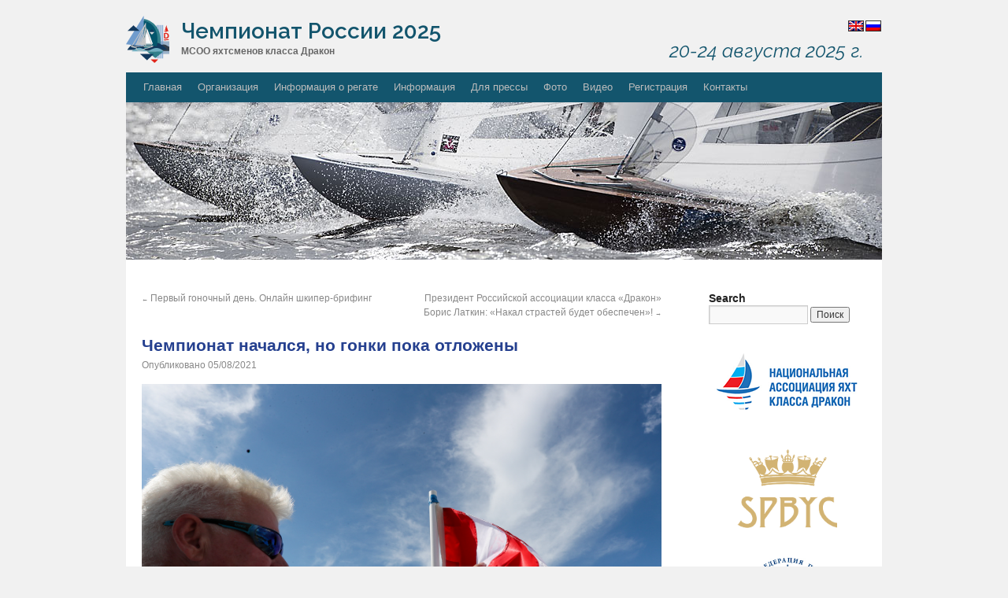

--- FILE ---
content_type: text/html; charset=UTF-8
request_url: http://dragonopen.ru/news/chempionat-nachalsya-no-gonki-poka-otlozheny/
body_size: 7834
content:
<!DOCTYPE html>
<html lang="ru-RU">
<head>
<meta charset="UTF-8" />
<title>Чемпионат начался, но гонки пока отложены | Чемпионат России в классе яхт &quot;Дракон&quot; 2025</title>

<link rel="stylesheet" href="http://dragonopen.ru/wp-content/plugins/sitepress-multilingual-cms/res/css/language-selector.css?v=3.1.5" type="text/css" media="all" />
<link rel="profile" href="http://gmpg.org/xfn/11" />
<link rel="stylesheet" type="text/css" media="all" href="http://dragonopen.ru/wp-content/themes/rdchamp/style.css" />
<link rel="pingback" href="http://dragonopen.ru/xmlrpc.php" />
<link rel="preconnect" href="https://fonts.googleapis.com">
<link rel="preconnect" href="https://fonts.gstatic.com" crossorigin>
<link href="https://fonts.googleapis.com/css2?family=Raleway:wght@600&display=swap" rel="stylesheet">
<link href="https://fonts.googleapis.com/css2?family=Raleway:ital,wght@0,600;1,400&display=swap" rel="stylesheet">
<meta name='robots' content='max-image-preview:large' />
<!-- This site uses the Byte Windguru Plugin found on http://weather.davies-barnard.uk/wordpress-windguru-plugin --><link rel='dns-prefetch' href='//vjs.zencdn.net' />
<link rel='dns-prefetch' href='//s.w.org' />
<link rel="alternate" type="application/rss+xml" title="Чемпионат России в классе яхт &quot;Дракон&quot; 2025 &raquo; Лента" href="http://dragonopen.ru/feed/" />
<link rel="alternate" type="application/rss+xml" title="Чемпионат России в классе яхт &quot;Дракон&quot; 2025 &raquo; Лента комментариев" href="http://dragonopen.ru/comments/feed/" />
<link rel="alternate" type="application/rss+xml" title="Чемпионат России в классе яхт &quot;Дракон&quot; 2025 &raquo; Лента комментариев к &laquo;Чемпионат начался, но гонки пока отложены&raquo;" href="http://dragonopen.ru/news/chempionat-nachalsya-no-gonki-poka-otlozheny/feed/" />
		<script type="text/javascript">
			window._wpemojiSettings = {"baseUrl":"https:\/\/s.w.org\/images\/core\/emoji\/13.0.1\/72x72\/","ext":".png","svgUrl":"https:\/\/s.w.org\/images\/core\/emoji\/13.0.1\/svg\/","svgExt":".svg","source":{"concatemoji":"http:\/\/dragonopen.ru\/wp-includes\/js\/wp-emoji-release.min.js?ver=5.7.14"}};
			!function(e,a,t){var n,r,o,i=a.createElement("canvas"),p=i.getContext&&i.getContext("2d");function s(e,t){var a=String.fromCharCode;p.clearRect(0,0,i.width,i.height),p.fillText(a.apply(this,e),0,0);e=i.toDataURL();return p.clearRect(0,0,i.width,i.height),p.fillText(a.apply(this,t),0,0),e===i.toDataURL()}function c(e){var t=a.createElement("script");t.src=e,t.defer=t.type="text/javascript",a.getElementsByTagName("head")[0].appendChild(t)}for(o=Array("flag","emoji"),t.supports={everything:!0,everythingExceptFlag:!0},r=0;r<o.length;r++)t.supports[o[r]]=function(e){if(!p||!p.fillText)return!1;switch(p.textBaseline="top",p.font="600 32px Arial",e){case"flag":return s([127987,65039,8205,9895,65039],[127987,65039,8203,9895,65039])?!1:!s([55356,56826,55356,56819],[55356,56826,8203,55356,56819])&&!s([55356,57332,56128,56423,56128,56418,56128,56421,56128,56430,56128,56423,56128,56447],[55356,57332,8203,56128,56423,8203,56128,56418,8203,56128,56421,8203,56128,56430,8203,56128,56423,8203,56128,56447]);case"emoji":return!s([55357,56424,8205,55356,57212],[55357,56424,8203,55356,57212])}return!1}(o[r]),t.supports.everything=t.supports.everything&&t.supports[o[r]],"flag"!==o[r]&&(t.supports.everythingExceptFlag=t.supports.everythingExceptFlag&&t.supports[o[r]]);t.supports.everythingExceptFlag=t.supports.everythingExceptFlag&&!t.supports.flag,t.DOMReady=!1,t.readyCallback=function(){t.DOMReady=!0},t.supports.everything||(n=function(){t.readyCallback()},a.addEventListener?(a.addEventListener("DOMContentLoaded",n,!1),e.addEventListener("load",n,!1)):(e.attachEvent("onload",n),a.attachEvent("onreadystatechange",function(){"complete"===a.readyState&&t.readyCallback()})),(n=t.source||{}).concatemoji?c(n.concatemoji):n.wpemoji&&n.twemoji&&(c(n.twemoji),c(n.wpemoji)))}(window,document,window._wpemojiSettings);
		</script>
		<style type="text/css">
img.wp-smiley,
img.emoji {
	display: inline !important;
	border: none !important;
	box-shadow: none !important;
	height: 1em !important;
	width: 1em !important;
	margin: 0 .07em !important;
	vertical-align: -0.1em !important;
	background: none !important;
	padding: 0 !important;
}
</style>
	<link rel='stylesheet' id='language-selector-css'  href='http://dragonopen.ru/wp-content/plugins/sitepress-multilingual-cms/res/css/language-selector-click.css?ver=5.7.14' type='text/css' media='all' />
<link rel='stylesheet' id='wp-block-library-css'  href='http://dragonopen.ru/wp-includes/css/dist/block-library/style.min.css?ver=5.7.14' type='text/css' media='all' />
<link rel='stylesheet' id='contact-form-7-css'  href='http://dragonopen.ru/wp-content/plugins/contact-form-7/includes/css/styles.css?ver=4.8' type='text/css' media='all' />
<link rel='stylesheet' id='videojs-plugin-css'  href='http://dragonopen.ru/wp-content/plugins/videojs-html5-video-player-for-wordpress/plugin-styles.css?ver=5.7.14' type='text/css' media='all' />
<link rel='stylesheet' id='videojs-css'  href='//vjs.zencdn.net/4.5/video-js.css?ver=5.7.14' type='text/css' media='all' />
<link rel='stylesheet' id='wp-pagenavi-css'  href='http://dragonopen.ru/wp-content/plugins/wp-pagenavi/pagenavi-css.css?ver=2.70' type='text/css' media='all' />
<link rel='stylesheet' id='tablepress-default-css'  href='http://dragonopen.ru/wp-content/tablepress-combined.min.css?ver=1' type='text/css' media='all' />
<link rel='stylesheet' id='windguru-theme-overides-css'  href='http://dragonopen.ru/wp-content/plugins/bytewindguru/themeoverrides.css?ver=5.7.14' type='text/css' media='all' />
<script type='text/javascript' src='http://dragonopen.ru/wp-content/plugins/sitepress-multilingual-cms/res/js/language-selector.js?ver=5.7.14' id='language-selector-js'></script>
<script type='text/javascript' src='http://dragonopen.ru/wp-includes/js/jquery/jquery.js?ver=3.5.1' id='jquery-core-js'></script>
<script type='text/javascript' src='http://dragonopen.ru/wp-includes/js/jquery/jquery-migrate.min.js?ver=3.3.2' id='jquery-migrate-js'></script>
<link rel="https://api.w.org/" href="http://dragonopen.ru/wp-json/" /><link rel="alternate" type="application/json" href="http://dragonopen.ru/wp-json/wp/v2/posts/7320" /><link rel="EditURI" type="application/rsd+xml" title="RSD" href="http://dragonopen.ru/xmlrpc.php?rsd" />
<link rel="wlwmanifest" type="application/wlwmanifest+xml" href="http://dragonopen.ru/wp-includes/wlwmanifest.xml" /> 
<meta name="generator" content="WordPress 5.7.14" />
<link rel='shortlink' href='http://dragonopen.ru/?p=7320' />
<link rel="alternate" type="application/json+oembed" href="http://dragonopen.ru/wp-json/oembed/1.0/embed?url=http%3A%2F%2Fdragonopen.ru%2Fnews%2Fchempionat-nachalsya-no-gonki-poka-otlozheny%2F" />
<link rel="alternate" type="text/xml+oembed" href="http://dragonopen.ru/wp-json/oembed/1.0/embed?url=http%3A%2F%2Fdragonopen.ru%2Fnews%2Fchempionat-nachalsya-no-gonki-poka-otlozheny%2F&#038;format=xml" />
<meta name="generator" content="WPML ver:3.1.5 stt:47,1;0" />

		<script type="text/javascript"> document.createElement("video");document.createElement("audio");document.createElement("track"); </script>
		<!-- <meta name="NextGEN" version="2.2.10" /> -->

<style type="text/css">											
</style><script src='https://www.google.com/recaptcha/api.js'></script>
</head>

<body class="post-template-default single single-post postid-7320 single-format-standard">
<div id="wrapper" class="hfeed">
	<div id="header">
	
		<div id="masthead">
<!--			<div id="lang-sel"><img src="/wp-content/themes/rdchamp/images/ru.png" /> | <a href="/en/"><img src="/wp-content/themes/rdchamp/images/en.png" /></a></div>
-->
<div id="lang-sel"><div id="flags_language_selector"><a href="http://dragonopen.ru/en/"><img src="http://dragonopen.ru/wp-content/plugins/sitepress-multilingual-cms/res/flags/en.png" height="12" alt="en" width="18" /></a><img src="http://dragonopen.ru/wp-content/plugins/sitepress-multilingual-cms/res/flags/ru.png" height="12" alt="ru" width="18" /></div ></div>
			<div id="branding" role="banner">
								<div id="site-title">
					<img src="/wp-content/themes/rdchamp/images/dropen-nlogo-55x60.svg" width="55" height="60" />
					<span>
						<a href="http://dragonopen.ru/" title="Чемпионат России в классе яхт &quot;Дракон&quot; 2025" rel="home">Чемпионат России 2025</a><br />
						<span id="header-under-title">МСОО яхтсменов класса Дракон</span>
					</span>
				</div>
				<div id="site-description">20-24 августа 2025 г.</div>

				<div id="access" role="navigation">
			  				<div class="skip-link screen-reader-text"><a href="#content" title="Перейти к содержимому">Перейти к содержимому</a></div>
								<div class="menu"><ul>
<li ><a href="http://dragonopen.ru/">Главная</a></li><li class="page_item page-item-4 page_item_has_children"><a href="http://dragonopen.ru/event-info/">Организация</a>
<ul class='children'>
	<li class="page_item page-item-20"><a href="http://dragonopen.ru/event-info/organizing-comittee/">Организаторы</a></li>
	<li class="page_item page-item-22"><a href="http://dragonopen.ru/event-info/race-comittee/">Судьи</a></li>
	<li class="page_item page-item-26"><a href="http://dragonopen.ru/event-info/sponsors/">Спонсоры и партнеры</a></li>
</ul>
</li>
<li class="page_item page-item-7 page_item_has_children"><a href="http://dragonopen.ru/race-info/">Информация о регате</a>
<ul class='children'>
	<li class="page_item page-item-24"><a href="http://dragonopen.ru/race-info/schedule/">Программа</a></li>
	<li class="page_item page-item-38"><a href="http://dragonopen.ru/race-info/smolenka/">Место проведения</a></li>
	<li class="page_item page-item-79"><a href="http://dragonopen.ru/race-info/nor/">Регламент соревнования</a></li>
	<li class="page_item page-item-28"><a href="http://dragonopen.ru/race-info/sailing-instructions/">Гоночная инструкция</a></li>
	<li class="page_item page-item-6852"><a href="http://dragonopen.ru/race-info/docs/">Документы</a></li>
	<li class="page_item page-item-30"><a href="http://dragonopen.ru/race-info/list-of-participants/">Список участников</a></li>
	<li class="page_item page-item-34 page_item_has_children"><a href="http://dragonopen.ru/race-info/result/">Результаты</a>
	<ul class='children'>
		<li class="page_item page-item-6480"><a href="http://dragonopen.ru/race-info/result/arxiv-rezultatov/">Архив результатов</a></li>
	</ul>
</li>
	<li class="page_item page-item-1418"><a href="http://dragonopen.ru/race-info/insurance/">Страхование</a></li>
</ul>
</li>
<li class="page_item page-item-246 page_item_has_children"><a href="http://dragonopen.ru/travel/">Информация</a>
<ul class='children'>
	<li class="page_item page-item-40"><a href="http://dragonopen.ru/travel/getting-to-piter/">Как добраться</a></li>
	<li class="page_item page-item-42"><a href="http://dragonopen.ru/travel/accommodation/">Размещение</a></li>
	<li class="page_item page-item-44"><a href="http://dragonopen.ru/travel/weather/">Погода</a></li>
	<li class="page_item page-item-9"><a href="http://dragonopen.ru/travel/about-st-petersburg/">О Санкт-Петербурге</a></li>
</ul>
</li>
<li class="page_item page-item-11 page_item_has_children"><a href="http://dragonopen.ru/pressroom/">Для прессы</a>
<ul class='children'>
	<li class="page_item page-item-52"><a href="http://dragonopen.ru/pressroom/latest-news/">Новости</a></li>
	<li class="page_item page-item-46"><a href="http://dragonopen.ru/pressroom/press-releases/">Пресс-релизы</a></li>
	<li class="page_item page-item-50"><a href="http://dragonopen.ru/pressroom/race-results/">Официальные результаты</a></li>
</ul>
</li>
<li class="page_item page-item-48 page_item_has_children"><a href="http://dragonopen.ru/images/">Фото</a>
<ul class='children'>
	<li class="page_item page-item-8489"><a href="http://dragonopen.ru/images/chempionat-rossii-2023-2/">Чемпионат России 2024</a></li>
	<li class="page_item page-item-8112"><a href="http://dragonopen.ru/images/chempionat-rossii-2023/">Чемпионат России 2023</a></li>
	<li class="page_item page-item-8047"><a href="http://dragonopen.ru/images/chempionat-rossii-2022/">Чемпионат России 2022</a></li>
	<li class="page_item page-item-7354"><a href="http://dragonopen.ru/images/russian-open-champ-2021/">Russian Open Championship 2021</a></li>
	<li class="page_item page-item-6880"><a href="http://dragonopen.ru/images/russian-open-champ-2020/">Russian Open Championship 2020</a></li>
	<li class="page_item page-item-6484"><a href="http://dragonopen.ru/images/russian-open-champ-2019/">Russian Open Championship 2019</a></li>
	<li class="page_item page-item-5452 page_item_has_children"><a href="http://dragonopen.ru/images/russian-open-champ-2018/">Russian Open Championship 2018</a>
	<ul class='children'>
		<li class="page_item page-item-5472"><a href="http://dragonopen.ru/images/russian-open-champ-2018/08-09-08-2018-pervyj-den/">08-09.08.2018. День регистрации и первый день гонок</a></li>
		<li class="page_item page-item-5564"><a href="http://dragonopen.ru/images/russian-open-champ-2018/10-08-2018-vtoroj-den/">10.08.2018. Второй день</a></li>
		<li class="page_item page-item-5566"><a href="http://dragonopen.ru/images/russian-open-champ-2018/11-08-2018-tretyj-den/">11.08.2018. Третий день</a></li>
		<li class="page_item page-item-5569"><a href="http://dragonopen.ru/images/russian-open-champ-2018/12-08-2018-chetvertyj-den/">12.08.2018. Четвертый день</a></li>
		<li class="page_item page-item-6023"><a href="http://dragonopen.ru/images/russian-open-champ-2018/12-08-2018-ceremoniya-nagrazhdeniya/">12.08.2018. Церемония награждения</a></li>
	</ul>
</li>
	<li class="page_item page-item-4774 page_item_has_children"><a href="http://dragonopen.ru/images/russian-open-championship-2017/">Russian Open Championship 2017</a>
	<ul class='children'>
		<li class="page_item page-item-4776"><a href="http://dragonopen.ru/images/russian-open-championship-2017/27-07-2017-pervyj-den/">27.07.2017. Первый день</a></li>
		<li class="page_item page-item-4790"><a href="http://dragonopen.ru/images/russian-open-championship-2017/28-07-2017-vtoroj-den/">28.07.2017. Второй день</a></li>
		<li class="page_item page-item-4792"><a href="http://dragonopen.ru/images/russian-open-championship-2017/29-07-2017-tretij-den/">29.07.2017. Третий день</a></li>
		<li class="page_item page-item-4794"><a href="http://dragonopen.ru/images/russian-open-championship-2017/30-07-2017-chetvertyj-den/">30.07.2017. Четвертый день</a></li>
	</ul>
</li>
	<li class="page_item page-item-3639 page_item_has_children"><a href="http://dragonopen.ru/images/russian-open-championship-2016/">Russian Open Championship 2016</a>
	<ul class='children'>
		<li class="page_item page-item-3641"><a href="http://dragonopen.ru/images/russian-open-championship-2016/12-07-2016-pervyj-den/">12.07.2016. Первый день</a></li>
		<li class="page_item page-item-3679"><a href="http://dragonopen.ru/images/russian-open-championship-2016/13-07-2016-vtoroj-den/">13.07.2016. Второй день</a></li>
		<li class="page_item page-item-3686"><a href="http://dragonopen.ru/images/russian-open-championship-2016/14-07-2016-tretij-den/">14.07.2016. Третий день</a></li>
	</ul>
</li>
	<li class="page_item page-item-2457 page_item_has_children"><a href="http://dragonopen.ru/images/russian-open-championship-2015/">Russian Open Championship 2015</a>
	<ul class='children'>
		<li class="page_item page-item-3011"><a href="http://dragonopen.ru/images/russian-open-championship-2015/25-07-15-chetvertyj-gonochnyj-den/">25.07.15. Четвертый гоночный день</a></li>
		<li class="page_item page-item-2980"><a href="http://dragonopen.ru/images/russian-open-championship-2015/24-07-15-tretij-gonochnyj-den/">24.07.15. Третий гоночный день</a></li>
		<li class="page_item page-item-2859"><a href="http://dragonopen.ru/images/russian-open-championship-2015/23-07-15-vtoroj-gonochnyj-den/">23.07.15. Второй гоночный день</a></li>
		<li class="page_item page-item-2459"><a href="http://dragonopen.ru/images/russian-open-championship-2015/22-07-15-pervyj-gonochnyj-den/">22.07.15. Первый гоночный день</a></li>
	</ul>
</li>
	<li class="page_item page-item-1779 page_item_has_children"><a href="http://dragonopen.ru/images/russian-open-championship-2014/">Russian Open Championship 2014</a>
	<ul class='children'>
		<li class="page_item page-item-2235"><a href="http://dragonopen.ru/images/russian-open-championship-2014/24-08-14-4th-day/">24.08.14. Четвертый день</a></li>
		<li class="page_item page-item-1972"><a href="http://dragonopen.ru/images/russian-open-championship-2014/23-08-14-3rd-day/">23.08.14. Третий день</a></li>
		<li class="page_item page-item-1934"><a href="http://dragonopen.ru/images/russian-open-championship-2014/22-08-14-2nd-day/">22.08.14. Второй день</a></li>
		<li class="page_item page-item-1775"><a href="http://dragonopen.ru/images/russian-open-championship-2014/russian-open-championship-2014/">21.08.14. Первый день</a></li>
	</ul>
</li>
	<li class="page_item page-item-779 page_item_has_children"><a href="http://dragonopen.ru/images/russian-open-championship-2013/">Russian Open Championship 2013</a>
	<ul class='children'>
		<li class="page_item page-item-1162"><a href="http://dragonopen.ru/images/russian-open-championship-2013/30-06-13-4day/">30.06.13. Четвертый день. Награждение</a></li>
		<li class="page_item page-item-1169"><a href="http://dragonopen.ru/images/russian-open-championship-2013/29-06-13-gala-dinner/">29.06.13. Гала-ужин</a></li>
		<li class="page_item page-item-1085"><a href="http://dragonopen.ru/images/russian-open-championship-2013/29-06-13-3rd-day/">29.06.13. Третий гоночный день</a></li>
		<li class="page_item page-item-1024"><a href="http://dragonopen.ru/images/russian-open-championship-2013/28-06-13-2nd-day/">28.06.13. Второй гоночный день</a></li>
		<li class="page_item page-item-994"><a href="http://dragonopen.ru/images/russian-open-championship-2013/27-06-13-pervaya-gonka/">27.06.13. Первая гонка</a></li>
		<li class="page_item page-item-929"><a href="http://dragonopen.ru/images/russian-open-championship-2013/27-06-13-ceremoniya-otkrytiya/">27.06.13. Церемония открытия</a></li>
		<li class="page_item page-item-895"><a href="http://dragonopen.ru/images/russian-open-championship-2013/26-06-13-training-rac/">26.06.13. Тренировочная гонка</a></li>
		<li class="page_item page-item-852"><a href="http://dragonopen.ru/images/russian-open-championship-2013/25-06-13-registration/">25.06.13. Регистрация участников</a></li>
	</ul>
</li>
	<li class="page_item page-item-637 page_item_has_children"><a href="http://dragonopen.ru/images/russian-open-championship-2012/">Russian Open Championship 2012</a>
	<ul class='children'>
		<li class="page_item page-item-611"><a href="http://dragonopen.ru/images/russian-open-championship-2012/fotokonkurs/">Фотоконкурс</a></li>
		<li class="page_item page-item-570"><a href="http://dragonopen.ru/images/russian-open-championship-2012/4thdayregataclosing/">19.08.12. Четвертый гоночный день. Церемония закрытия регаты.</a></li>
		<li class="page_item page-item-559"><a href="http://dragonopen.ru/images/russian-open-championship-2012/thirdday/">18.08.12 Третий гоночный день</a></li>
		<li class="page_item page-item-505"><a href="http://dragonopen.ru/images/russian-open-championship-2012/secondday/">17.08.12 Второй гоночный день</a></li>
		<li class="page_item page-item-449"><a href="http://dragonopen.ru/images/russian-open-championship-2012/firstday/">16.08.12 Открытие регаты, первый гоночный день</a></li>
		<li class="page_item page-item-446"><a href="http://dragonopen.ru/images/russian-open-championship-2012/trainingrace/">15.08.12. Пресс конференция, тренировочная гонка</a></li>
		<li class="page_item page-item-443"><a href="http://dragonopen.ru/images/russian-open-championship-2012/14-08-registraciya/">14.08.12. Регистрация участников</a></li>
	</ul>
</li>
	<li class="page_item page-item-228"><a href="http://dragonopen.ru/images/russian-open-championship-2011/">Russian Open Championship 2011</a></li>
	<li class="page_item page-item-601"><a href="http://dragonopen.ru/images/borlenghi/">Фотографии Карло Борленги</a></li>
</ul>
</li>
<li class="page_item page-item-6602"><a href="http://dragonopen.ru/tv/">Видео</a></li>
<li class="page_item page-item-14"><a href="http://dragonopen.ru/register/">Регистрация</a></li>
<li class="page_item page-item-16"><a href="http://dragonopen.ru/contact/">Контакты</a></li>
</ul></div>
			
			</div><!-- #access -->
				
										<img src="http://dragonopen.ru/wp-content/uploads/2013/03/RussianDragonOpen-12cb_00507.jpg" width="960" height="200" alt="" />
								</div><!-- #branding -->

		</div><!-- #masthead -->
	</div><!-- #header -->
	

	<div id="main">
		<div id="container">
			<div id="content" role="main">

			

				<div id="nav-above" class="navigation">
					<div class="nav-previous"><a href="http://dragonopen.ru/news/pervyj-gonochnyj-den-onlajn-shkiper-brifing/" rel="prev"><span class="meta-nav">&larr;</span> Первый гоночный день. Онлайн шкипер-брифинг</a></div>
					<div class="nav-next"><a href="http://dragonopen.ru/news/prezident-rossijskoj-associacii-klassa-drakon-boris-latkin-nakal-strastej-budet-obespechen/" rel="next">Президент Российской ассоциации класса «Дракон» Борис Латкин: «Накал страстей будет обеспечен»! <span class="meta-nav">&rarr;</span></a></div>
				</div><!-- #nav-above -->

				<div id="post-7320" class="post-7320 post type-post status-publish format-standard hentry">
					<h1 class="entry-title">Чемпионат начался, но гонки пока отложены</h1>

					<div class="entry-meta">
						<span class="meta-prep meta-prep-author">Опубликовано</span> <a href="http://dragonopen.ru/news/chempionat-nachalsya-no-gonki-poka-otlozheny/" title="11:52" rel="bookmark"><span class="entry-date">05/08/2021</span></a>					</div><!-- .entry-meta -->

					<div class="entry-content">
						<p><img loading="lazy" class="alignnone size-full wp-image-7321" src="http://dragonopen.ru/wp-content/uploads/2021/08/Komel.jpg" alt="" width="1500" height="923" srcset="http://dragonopen.ru/wp-content/uploads/2021/08/Komel.jpg 1500w, http://dragonopen.ru/wp-content/uploads/2021/08/Komel-300x185.jpg 300w, http://dragonopen.ru/wp-content/uploads/2021/08/Komel-1024x630.jpg 1024w, http://dragonopen.ru/wp-content/uploads/2021/08/Komel-768x473.jpg 768w" sizes="(max-width: 1500px) 100vw, 1500px" /></p>
<p>Утром 5 августа в Яхт-клубе Санкт-Петербурга прошла церемония открытия чемпионата России. Перед яхтсменами выступили организаторы соревнований. Президент Ассоциации класса Борис Латкин поздравил всех с началом чемпионата. Главный судья Владимир Комель представил судейскую коллегию: своих помощников и заместителей, а также членов Гоночного и Протестового комитетов.</p>
<p>Первый старт был запланирован уже на 12:00, однако погода внесла свои коррективы. День выдался штилевым, и долгое время над яхт-клубом был вывешен знак «Гонки отложены». Очень слабый, меньше 4 узлов юго-западный ветер не позволяет начать гонки. Ожидается, что к 14:30 условия для проведения соревнований станут приемлемыми.</p>
											</div><!-- .entry-content -->


					<div class="entry-utility">
						Категория: Без рубрики. Прямая <a href="http://dragonopen.ru/news/chempionat-nachalsya-no-gonki-poka-otlozheny/" title="Permalink to Чемпионат начался, но гонки пока отложены" rel="bookmark">ссылка</a>.											</div><!-- .entry-utility -->
				</div><!-- #post-## -->

				<div id="nav-below" class="navigation">
					<div class="nav-previous"><a href="http://dragonopen.ru/news/pervyj-gonochnyj-den-onlajn-shkiper-brifing/" rel="prev"><span class="meta-nav">&larr;</span> Первый гоночный день. Онлайн шкипер-брифинг</a></div>
					<div class="nav-next"><a href="http://dragonopen.ru/news/prezident-rossijskoj-associacii-klassa-drakon-boris-latkin-nakal-strastej-budet-obespechen/" rel="next">Президент Российской ассоциации класса «Дракон» Борис Латкин: «Накал страстей будет обеспечен»! <span class="meta-nav">&rarr;</span></a></div>
				</div><!-- #nav-below -->

				
			<div id="comments">


	<p class="nocomments">Обсуждение закрыто.</p>



</div><!-- #comments -->


			</div><!-- #content -->
		</div><!-- #container -->


		<div id="primary" class="widget-area" role="complementary">
			<ul class="xoxo">

<li id="search-2" class="widget-container widget_search"><h3 class="widget-title">Search</h3><form role="search" method="get" id="searchform" class="searchform" action="http://dragonopen.ru/">
				<div>
					<label class="screen-reader-text" for="s">Найти:</label>
					<input type="text" value="" name="s" id="s" />
					<input type="submit" id="searchsubmit" value="Поиск" />
				</div>
			</form></li><li id="text-2" class="widget-container widget_text">			<div class="textwidget"><div id="org-logo-section"><img src="/wp-content/uploads/sponsors/rda_text.png" alt="" width="200" /><br />
<img src="/wp-content/uploads/sponsors/spbyc2019-200.png" alt="" width="150" /><br />
<img src="/wp-content/uploads/sponsors/logo_vfps200.png" alt="" width="120" /><br />
<img src="/wp-content/uploads/sponsors/spps200.png" alt="" width="120" /><br />
<img src="/wp-content/uploads/sponsors/rs-logo200.png" alt="" width="120">
</div>
</div>
		</li>			</ul>
		</div><!-- #primary .widget-area -->


	</div><!-- #main -->

	<div id="footer" role="contentinfo">
		<div id="colophon">



			<div id="footer-widget-area" role="complementary">

				<div id="first" class="widget-area">
					<ul class="xoxo">
						<li id="text-5" class="widget-container widget_text">			<div class="textwidget"><img src="/wp-content/themes/rdchamp/images/mbox_img1.jpg" width="210" height="110" alt="" /></div>
		</li><li id="nav_menu-2" class="widget-container widget_nav_menu"><h3 class="widget-title">Организация</h3><div class="menu-event-menu-container"><ul id="menu-event-menu" class="menu"><li id="menu-item-72" class="menu-item menu-item-type-post_type menu-item-object-page menu-item-72"><a href="http://dragonopen.ru/event-info/organizing-comittee/">Организаторы</a></li>
<li id="menu-item-58" class="menu-item menu-item-type-post_type menu-item-object-page menu-item-58"><a href="http://dragonopen.ru/event-info/race-comittee/">Судьи</a></li>
<li id="menu-item-56" class="menu-item menu-item-type-post_type menu-item-object-page menu-item-56"><a href="http://dragonopen.ru/event-info/sponsors/">Спонсоры и партнеры</a></li>
<li id="menu-item-57" class="menu-item menu-item-type-post_type menu-item-object-page menu-item-57"><a href="http://dragonopen.ru/race-info/schedule/">Программа</a></li>
</ul></div></li>					</ul>
				</div><!-- #first .widget-area -->

				<div id="second" class="widget-area">
					<ul class="xoxo">
						<li id="text-6" class="widget-container widget_text">			<div class="textwidget"><img src="/wp-content/themes/rdchamp/images/mbox_img2.jpg" width="210" height="110" alt="" /></div>
		</li><li id="nav_menu-3" class="widget-container widget_nav_menu"><h3 class="widget-title">Информация о регате</h3><div class="menu-race-menu-container"><ul id="menu-race-menu" class="menu"><li id="menu-item-124" class="menu-item menu-item-type-post_type menu-item-object-page menu-item-124"><a href="http://dragonopen.ru/race-info/nor/">Регламент соревнования</a></li>
<li id="menu-item-62" class="menu-item menu-item-type-post_type menu-item-object-page menu-item-62"><a href="http://dragonopen.ru/race-info/sailing-instructions/">Гоночная инструкция</a></li>
<li id="menu-item-61" class="menu-item menu-item-type-post_type menu-item-object-page menu-item-61"><a href="http://dragonopen.ru/race-info/list-of-participants/">Список участников</a></li>
<li id="menu-item-59" class="menu-item menu-item-type-post_type menu-item-object-page menu-item-59"><a href="http://dragonopen.ru/race-info/result/">Результаты</a></li>
<li id="menu-item-60" class="menu-item menu-item-type-post_type menu-item-object-page menu-item-60"><a href="http://dragonopen.ru/?page_id=32">Акватория</a></li>
</ul></div></li>					</ul>
				</div><!-- #second .widget-area -->

				<div id="third" class="widget-area">
					<ul class="xoxo">
						<li id="text-3" class="widget-container widget_text">			<div class="textwidget"><img src="/wp-content/themes/rdchamp/images/mbox_img3.jpg" width="210" height="110" alt="" /></div>
		</li><li id="text-4" class="widget-container widget_text"><h3 class="widget-title">Контакты</h3>			<div class="textwidget">		<div class="menu-race-menu-container">
			<ul id="menu-race-menu" class="menu">
				<li class="menu-item menu-item-type-post_type menu-item-object-page">
					<span>199225, г. Санкт-Петербург, вн. тер. г. муниципальный округ Морской, пр-кт Крузенштерна, д. 18, стр. 4, помещ. 41-н часть 20, каб. 325. МСОО яхтсменов класса «Дракон»</span></li>
				<li class="menu-item menu-item-type-post_type menu-item-object-page">
					<a href="mailto:mail@russiandragon.ru">mail@russiandragon.ru</a></li>
			</ul>
		</div></div>
		</li>					</ul>
				</div><!-- #third .widget-area -->


			</div><!-- #footer-widget-area -->
			<div id="site-info">
				RUSSIAN DRAGON CHAMPIONSHIP 2025, 20-24 August 2025, Saint Petersburg			</div><!-- #site-info -->

			<div id="site-generator">
				
			</div><!-- #site-generator -->

		</div><!-- #colophon -->
	</div><!-- #footer -->

<!-- #sponsors -->

<img src="/wp-content/uploads/sponsors/sponsors2025bot.png" width="960" alt="">


</div><!-- #wrapper -->

<!-- ngg_resource_manager_marker --><script type='text/javascript' src='http://dragonopen.ru/wp-includes/js/comment-reply.min.js?ver=5.7.14' id='comment-reply-js'></script>
<script type='text/javascript' id='contact-form-7-js-extra'>
/* <![CDATA[ */
var wpcf7 = {"apiSettings":{"root":"http:\/\/dragonopen.ru\/wp-json\/","namespace":"contact-form-7\/v1"},"recaptcha":{"messages":{"empty":"\u041f\u043e\u0436\u0430\u043b\u0443\u0439\u0441\u0442\u0430, \u043f\u043e\u0434\u0442\u0432\u0435\u0440\u0434\u0438\u0442\u0435, \u0447\u0442\u043e \u0432\u044b \u043d\u0435 \u0440\u043e\u0431\u043e\u0442."}}};
/* ]]> */
</script>
<script type='text/javascript' src='http://dragonopen.ru/wp-content/plugins/contact-form-7/includes/js/scripts.js?ver=4.8' id='contact-form-7-js'></script>
<script type='text/javascript' src='http://dragonopen.ru/wp-includes/js/wp-embed.min.js?ver=5.7.14' id='wp-embed-js'></script>
<script type='text/javascript' id='sitepress-js-extra'>
/* <![CDATA[ */
var icl_vars = {"current_language":"ru","icl_home":"http:\/\/dragonopen.ru\/"};
/* ]]> */
</script>
<script type='text/javascript' src='http://dragonopen.ru/wp-content/plugins/sitepress-multilingual-cms/res/js/sitepress.js?ver=5.7.14' id='sitepress-js'></script>
</body>
</html>

--- FILE ---
content_type: text/css
request_url: http://dragonopen.ru/wp-content/themes/rdchamp/style.css
body_size: 6833
content:
/*
Theme Name: Russian Dragon Championship
Theme URI: http://wordpress.org/
Description: Russian Dragon Championship
Author: Russian Dragon Championship
Version: 1.0
Template: twentyten
License: GNU General Public License
License URI: license.txt
Tags: black, blue, white, two-columns, fixed-width, custom-header, custom-background, threaded-comments, sticky-post, translation-ready, microformats, rtl-language-support, editor-style, custom-menu
*/


/* =Reset default browser CSS. Based on work by Eric Meyer: http://meyerweb.com/eric/tools/css/reset/index.html
-------------------------------------------------------------- */

html, body, div, span, applet, object, iframe,
h1, h2, h3, h4, h5, h6, p, blockquote, pre,
a, abbr, acronym, address, big, cite, code,
del, dfn, em, font, img, ins, kbd, q, s, samp,
small, strike, strong, sub, sup, tt, var, 
b, u, i, center,
dl, dt, dd, ol, ul, li,
fieldset, form, label, legend,
table, caption, tbody, tfoot, thead, tr, th, td { background: transparent; border: 0; margin: 0; padding: 0; vertical-align: baseline; }

body { line-height: 1; }
h1, h2, h3, h4, h5, h6 { clear: both; font-weight: normal; }
ol, ul { list-style: none; }
blockquote { quotes: none; }
blockquote:before, blockquote:after { content: ''; content: none; }
del { text-decoration: line-through; }

/* tables still need 'cellspacing="0"' in the markup */
table { border-collapse: collapse; border-spacing: 0; }

a img { border: none; }

/* =Layout
-------------------------------------------------------------- */

/*
LAYOUT: Two columns
DESCRIPTION: Two-column fixed layout with one sidebar right of content
*/

#container { float: left; margin: 0 -240px 0 0; width: 100%; }
#content { margin: 0 280px 0 20px; }
#primary,
#secondary { float: right; overflow: hidden; width: 220px; }
#secondary { clear: right; }
#footer { clear: both; width: 100%; }

/*
LAYOUT: One column, no sidebar 
DESCRIPTION: One centered column with no sidebar
*/

.one-column #content { margin: 0 auto; width: 640px; }

/*
LAYOUT: Full width, no sidebar
DESCRIPTION: Full width content with no sidebar; used for attachment pages
*/

.wide-column { margin: 0px; width: 100%; }
.single-attachment { margin: 0 auto; width: 900px; }

/* =Fonts
-------------------------------------------------------------- */
body,
input,
textarea,
.page-title span,
.pingback a.url { font-family: Georgia, "Bitstream Charter", serif; }
h3#comments-title,
h3#reply-title,
#access .menu,
#access div.menu ul,
#cancel-comment-reply-link,
.form-allowed-tags,
#site-info,
#site-title,
#wp-calendar,
.comment-meta,
.comment-body tr th,
.comment-body thead th,
.entry-content label,
.entry-content tr th,
.entry-content thead th,
.entry-meta,
.entry-title,
.entry-utility,
#respond label,
.navigation,
.page-title,
.pingback p,
.reply,
.widget-title,
.wp-caption-text { font-family: small Arial, Verdana, sans-serif; }
input[type=submit] { font-family: "Helvetica Neue", Arial, Helvetica, "Nimbus Sans L", sans-serif; }
pre { font-family: "Courier 10 Pitch", Courier, monospace; }
code { font-family: Monaco, Consolas, "Andale Mono", "DejaVu Sans Mono", monospace; }
#footer,
#header-under-title { font-family: small Arial, Verdana, sans-serif; }

/* =Structure
-------------------------------------------------------------- */

/* The main theme structure */
#access .menu-header,
div.menu,
#colophon,
#branding,
#main, #wrapper { margin: 0 auto; width: 960px; }
#wrapper { margin-top: 0px; padding: 0 0px; }
#main { padding: 0 20px; }

/* Structure the footer area */
#footer-widget-area { overflow: hidden; }
#footer-widget-area .widget-area { float: left; margin-right: 20px; width: 210px; }
#footer-widget-area #fourth { margin-right: 0; }
#site-info { float: left; font-size: 14px; font-weight: bold; width: 700px; }
#site-generator { float: right; width: 220px; }


/* =Global Elements
-------------------------------------------------------------- */

/* Main global 'theme' and typographic styles */
body { background: #f1f1f1; }
body,
input,
textarea { color: #666; font-size: 12px; line-height: 18px; }
hr { background-color: #e7e7e7; border: 0; clear: both; height: 1px; margin-bottom: 18px; }

/* Text elements */
p { margin-bottom: 18px; }
ul { list-style: square; margin: 0 0 18px 1.5em; }
ol { list-style: decimal; margin: 0 0 18px 1.5em; }
ol ol { list-style: upper-alpha; }
ol ol ol { list-style: lower-roman; }
ol ol ol ol { list-style: lower-alpha; }
ul ul, ol ol, ul ol, ol ul { margin-bottom: 0; }
dl { margin: 0 0 24px 0; }
dt { font-weight: bold; }
dd { margin-bottom: 18px; }
strong { font-weight: bold; }
cite, em, i { font-style: italic; }
big { font-size: 131.25%; }
ins { background: #ffc; text-decoration: none; }
blockquote { font-style: italic; padding: 0 3em; }
blockquote cite, blockquote em, blockquote i { font-style: normal; }
pre { background: #f7f7f7; color: #222; line-height: 18px; margin-bottom: 18px; overflow: auto; padding: 1.5em; }
abbr, acronym { border-bottom: 1px dotted #666; cursor: help; }
sup, sub { height: 0; line-height: 1; position: relative; vertical-align: baseline; }
sup { bottom: 1ex; }
sub { top: .5ex; }
input[type="text"],
textarea {
	background: #f9f9f9;
	border: 1px solid #ccc;
	box-shadow: inset 1px 1px 1px rgba(0,0,0,0.1);
	-moz-box-shadow: inset 1px 1px 1px rgba(0,0,0,0.1);
	-webkit-box-shadow: inset 1px 1px 1px rgba(0,0,0,0.1);
	padding: 2px;
}
a:link {
	font-family: small Arial, Verdana, sans-serif; color: #0066cc; text-decoration:none;
}
a:visited {
	color: #0066cc;
}
a:active,
a:hover {
	color: #743399;
	text-decoration:underline;
}

/* Text meant only for screen readers */
.screen-reader-text {
	position: absolute;
	left: -9000px;
}


/* =Header
-------------------------------------------------------------- */

#header { padding: 30px 0 0 0; }

#lang-sel { position:relative; float: right; margin:-5px 0 -5px 0; }

#site-title {
	float: left;
	font-size: 28px;
	line-height: 20px;
	margin: 0 0 10px 0px;
	width: 650px;
	font-family: Raleway, sans-serif;
}

#site-title img { float: left; display: block; margin: -10px 15px 0 0; }

#site-title a {
	color: #13556d;
	font-weight: bold;
	text-decoration: none;
	font-family: Raleway, sans-serif;
}

#header-under-title { font-weight: bold; font-size: 12px; margin: 0px; }

#site-description {
	clear: right;
	float: right;
	font-style: italic;
	font-size:24px;
	margin: 15px 0 18px 0;
	width: 270px;
	color: #13556d;
	font-family: Raleway, sans-serif;
}

/* This is the custom header image */
#branding img {
	display: block;
	float: left;
}


/* =Menu
-------------------------------------------------------------- */

#access {
	background: #13556d;
	display: block;
	float: left;
	margin: 0 auto;
	width: 960px;
}
#access .menu-header,
div.menu {
	font-size: 13px;
	margin-left: 12px;
	width: 928px;
}
#access .menu-header ul,
div.menu ul {
	list-style: none;
	margin: 0;
}
#access .menu-header li,
div.menu li {
	float: left;
	position: relative;
}
#access a {
	color: #bbb;
	display: block;
	line-height: 38px;
	padding: 0 10px;
	text-decoration: none;
}
#access ul ul {
	box-shadow: 0px 3px 3px rgba(0,0,0,0.2);
	-moz-box-shadow: 0px 3px 3px rgba(0,0,0,0.2);
	-webkit-box-shadow: 0px 3px 3px rgba(0,0,0,0.2);
	display: none;
	position: absolute;
	top: 38px;
	left: 0;
	float: left;
	width: 180px;
	z-index: 99999;
}
#access ul ul li {
	min-width: 180px;
}
#access ul ul ul {
	left: 100%;
	top: 0;
}
#access ul ul a {
	background: #3a6fad;
	line-height: 1em;
	padding: 10px;
	width: 160px;
	height: auto;
}
#access li:hover > a,
#access ul ul :hover > a {
	background: #3a6fad;
	color: #fff;
}
#access ul li:hover > ul {
	display: block;
}
#access ul li.current_page_item > a,
#access ul li.current-menu-ancestor > a,
#access ul li.current-menu-item > a,
#access ul li.current-menu-parent > a {
	color: #fff;
}
* html #access ul li.current_page_item a,
* html #access ul li.current-menu-ancestor a,
* html #access ul li.current-menu-item a,
* html #access ul li.current-menu-parent a,
* html #access ul li a:hover {
	color: #fff;
}


/* =Content
-------------------------------------------------------------- */

#main {
	clear: both;
	overflow: hidden;
	padding: 40px 0 0 0;
	background: #fff;
}
#content {
	margin-bottom: 36px;
}
#content,
#content input,
#content textarea {
	color: #333;
	font-size: 16px;
	line-height: 24px;
}
#content p,
#content ul,
#content ol,
#content dd,
#content pre,
#content hr {
	margin-bottom: 24px;
}
#content ul ul,
#content ol ol,
#content ul ol,
#content ol ul {
	margin-bottom: 0;
}
#content pre,
#content kbd,
#content tt,
#content var {
	font-size: 15px;
	line-height: 21px;
}
#content code {
	font-size: 13px;
}
#content dt,
#content th {
	color: #fff;
}
#content h1,
#content h2,
#content h3,
#content h4,
#content h5,
#content h6 {
	line-height: 1.5em;
	margin: 0 0 15px 0;
	font-family: small Arial, Verdana, sans-serif;
	color: #4473ac;
	font-weight: bold;
}

#content h2 { font-size: 0.8em; line-height: 0.8em;}
#content h3 { font-size: 1em; }

#content_tbl table {
	border: 1px solid #e7e7e7;
	margin: 0 -1px 24px 0;
	text-align: left;
	width: 100%;
}
#content_tbl tr th,
#content_tbl thead th {
	color: #888;
	font-size: 12px;
	font-weight: bold;
	line-height: 18px;
	padding: 9px 24px;
}
#content_tbl tr td {
	border-top: 1px solid #e7e7e7;
	padding: 6px 24px;
}
#content_tbl tr.odd td {
	background: #f2f7fc;
}

.datenews { font-family: small Arial, Verdana, sans-serif; color:#333; font-size:0.8em; font-weight:bold; margin:0px; }
.linkinfo { font-family: small Arial, Verdana, sans-serif; color:#333; font-size:0.8em;  }
.form-field-name {font-size:0.8em; margin-bottom:0.1em; }
#regform p {margin-top:0.1em; margin-bottom:0.1em;}
.tbl-comment { font-size:0.8em; font-style:italic; margin-top:0.5em; margin-bottom:1em; line-height:1.4em; }
.topline { border-top: 1px dashed #69F; }

.hentry {
	margin: 0 0 48px 0;
}
.home .sticky {
	background: #f2f7fc;
	border-top: 4px solid #000;
	margin-left: -20px;
	margin-right: -20px;
	padding: 18px 20px;
}
.single .hentry {
	margin: 0 0 36px 0;
}
.page-title {
	color: #000;
	font-size: 14px;
	font-weight: bold;
	margin: 0 0 36px 0;
}
.page-title span {
	color: #333;
	font-size: 16px;
	font-style: italic;
	font-weight: normal;
}
.page-title a:link,
.page-title a:visited {
	color: #888;
	text-decoration: none;
}
.page-title a:active,
.page-title a:hover {
	color: #ff4b33;
}
#content .entry-title {
	color: #25408f;
	font-size: 21px;
	font-weight: bold;
	line-height: 1.3em;
	margin-bottom: 0;
}
.entry-title a:link,
.entry-title a:visited {
	color: #000;
	text-decoration: none;
}
.entry-title a:active,
.entry-title a:hover {
	color: #ff4b33;
}
.entry-meta {
	color: #888;
	font-size: 12px;
}
.entry-meta abbr,
.entry-utility abbr {
	border: none;
}
.entry-meta abbr:hover,
.entry-utility abbr:hover {
	border-bottom: 1px dotted #666;
}
.entry-content,
.entry-summary {
	clear: both;
	padding: 12px 0 0 0;
}
#content .entry-summary p:last-child {
	margin-bottom: 12px;
}
.entry-content fieldset {
	border: 1px solid #e7e7e7;
	margin: 0 0 24px 0;
	padding: 24px;
}
.entry-content fieldset legend {
	background: #fff;
	color: #000;
	font-weight: bold;
	padding: 0 24px;
}
.entry-content input {
	margin: 0 0 24px 0;
}
.entry-content input.file,
.entry-content input.button {
	margin-right: 24px;
}
.entry-content label {
	color: #888;
	font-size: 12px;
}
.entry-content select {
	margin: 0 0 24px 0;
}
.entry-content sup,
.entry-content sub {
	font-size: 10px;
}
.entry-content blockquote.left {
	float: left;
	margin-left: 0;
	margin-right: 24px;
	text-align: right;
	width: 33%;
}
.entry-content blockquote.right {
	float: right;
	margin-left: 24px;
	margin-right: 0;
	text-align: left;
	width: 33%;
}
.page-link {
	clear: both;
	color: #000;
	font-weight: bold;
	margin: 0 0 22px 0;
	word-spacing: 0.5em;
}
.page-link a:link,
.page-link a:visited {
	background: #f1f1f1;
	color: #333;
	font-weight: normal;
	padding: 0.5em 0.75em;
	text-decoration: none;
}
.home .sticky .page-link a {
	background: #d9e8f7;
}
.page-link a:active,
.page-link a:hover {
	color: #ff4b33;
}
body.page .edit-link {
	clear: both;
	display: block;
}
#entry-author-info {
	background: #f2f7fc;
	border-top: 4px solid #000;
	clear: both;
	font-size: 14px;
	line-height: 20px;
	margin: 24px 0;
	overflow: hidden;
	padding: 18px 20px;
}
#entry-author-info #author-avatar {
	background: #fff;
	border: 1px solid #e7e7e7;
	float: left;
	height: 60px;
	margin: 0 -104px 0 0;
	padding: 11px;
}
#entry-author-info #author-description {
	float: left;
	margin: 0 0 0 104px;
}
#entry-author-info h2 {
	color: #000;
	font-size: 100%;
	font-weight: bold;
	margin-bottom: 0;
}
.entry-utility {
	clear: both;
	color: #888;
	font-size: 12px;
	line-height: 18px;
}
.entry-meta a,
.entry-utility a {
	color: #888;
}
.entry-meta a:hover,
.entry-utility a:hover {
	color: #ff4b33;
}
#content .video-player {
	padding: 0;
}

#main-box-area h3 { color: #25408F; margin-bottom: 10px;}
#main-box-area a { color: #25408F; text-decoration:none; }
#main-box-area a:hover  { text-decoration:none; color:#3a6fad; }
#main-box-area p { font-size:0.8em; line-height: 1.5em;}
.mbox-area { width: 290px; float:left; margin-right: 22px; }
.r-mar-clear { margin-right: 0px; }


/* =Tables
-------------------------------------------------------------- */


/* Table style */
table.personal-table tbody td { padding: 5px; font-size: 0.9em; vertical-align: top; }
table.personal-table tbody td.tb-name { font-weight: bold; }

table.list-table thead th { text-align:left; font-weight: bold; text-transform: uppercase; line-height: 1.3em; font-size: 0.7em; padding: 12px 5px; }
table.list-table tbody tr.bg1 { background-color: #ededed; }
table.list-table tbody tr.bg2 { background-color: #dddddd; }
table.list-table tbody td { padding: 5px; font-size: 0.9em;}
table.sponsors-tbl tbody td { padding: 5px; font-size: 0.9em;}

/* Table color */
table.personal-table tbody tr { border-top: 1px dashed #69F;}
table.onedatacol-table tbody tr { border-top: 1px dashed #69F;}
table.list-table thead th { color: #FFFFFF; border-bottom: 1px solid #999; background-color: #5b83b1;}
table.list-table tbody td { color: #45546d; border-top: 1px solid #fafafa; }
table.sponsors-tbl tbody tr { border-bottom: 1px dashed #69F;}

/* Table width */
table.fixtures td.tb-photo { width: 100px; text-align: center; }
table.fixtures td.tb-name { width: 150px; text-align: left; padding-right: 5px; }
table.fixtures td.tb-desc { text-align: left; padding-right: 5px;}
table.fixtures td.sail-no { width: 70px; text-align: center; }
table.fixtures td.1sttextcol { width: 350px; text-align: left; }
table.fixtures td.onedatacol { width: 200px; text-align: left; }
table.sponsors-tbl { width: 100%; }
table.sponsors-tbl tbody td.sponsor-logo-min { width: 200px; text-align:center; }
table.sponsors-tbl tbody td.sponsor-desc { text-align:left; padding-left:15px; }

/* Table hack */
table.personal-table,
table.onedatacol-table, 
table.list-table {
	width: 99%;		/* IE < 6 browsers */
	voice-family: "\"}\""; /* Tantek hack */
	voice-family: inherit;
	width: 100%;
}

table.reztabl {  border:1px #000000 solid; font-size:10px; font-family: small Arial, sans-serif;}
table.reztabl th { border:1px #d7ddf1 solid; vertical-align:top; padding:5px; background-color:#25408f;}
table.reztabl td {  white-space:nowrap;  border:1px solid ; vertical-align:center; text-align:center; padding-top:5px; padding-right:5px; padding-bottom:5px; padding-left:5px;}
table.reztabl tr.e {background-color:#d7ddf1;}

table.tablepress td.column-6 {text-align: center;}


/* =Asides
-------------------------------------------------------------- */

.home #content .format-aside p,
.home #content .category-asides p {
	font-size: 14px;
	line-height: 20px;
	margin-bottom: 10px;
	margin-top: 0;
}
.home .hentry.format-aside,
.home .hentry.category-asides {
	padding: 0;
}
.home #content .format-aside .entry-content,
.home #content .category-asides .entry-content {
	padding-top: 0;
}


/* =Gallery listing
-------------------------------------------------------------- */

.format-gallery .size-thumbnail img,
.category-gallery .size-thumbnail img {
	border: 10px solid #f1f1f1;
	margin-bottom: 0;
}
.format-gallery .gallery-thumb,
.category-gallery .gallery-thumb {
	float: left;
	margin-right: 20px;
	margin-top: -4px;
}
.home #content .format-gallery .entry-utility,
.home #content .category-gallery .entry-utility {
	padding-top: 4px;
}


/* =Attachment pages
-------------------------------------------------------------- */

.attachment .entry-content .entry-caption {
	font-size: 140%;
	margin-top: 24px;
}
.attachment .entry-content .nav-previous a:before {
	content: '\2190\00a0';
}
.attachment .entry-content .nav-next a:after {
	content: '\00a0\2192';
}


/* =Images
-------------------------------------------------------------- */

/*
Resize images to fit the main content area.
- Applies only to images uploaded via WordPress by targeting size-* classes.
- Other images will be left alone. Use "size-auto" class to apply to other images.
*/
img.size-auto,
img.size-full,
img.size-large,
img.size-medium,
.attachment img {
	max-width: 100%; /* When images are too wide for containing element, force them to fit. */
	height: auto; /* Override height to match resized width for correct aspect ratio. */
}
.alignleft,
img.alignleft {
	display: inline;
	float: left;
	margin-right: 24px;
	margin-top: 4px;
}
.alignright,
img.alignright {
	display: inline;
	float: right;
	margin-left: 24px;
	margin-top: 4px;
}
.aligncenter,
img.aligncenter {
	clear: both;
	display: block;
	margin-left: auto;
	margin-right: auto;
}
img.alignleft,
img.alignright,
img.aligncenter {
	margin-bottom: 12px;
}
.wp-caption {
	background: #f1f1f1;
	line-height: 18px;
	margin-bottom: 20px;
	max-width: 632px !important; /* prevent too-wide images from breaking layout */
	padding: 4px;
	text-align: center;
}
.wp-caption img {
	margin: 5px 5px 0;
}
.wp-caption p.wp-caption-text {
	color: #888;
	font-size: 12px;
	margin: 5px;
}
.wp-smiley {
	margin: 0;
}
.gallery {
	margin: 0 auto 18px;
}
.gallery .gallery-item {
	float: left;
	margin-top: 0;
	text-align: center;
	width: 33%;
}
.gallery-columns-2 .gallery-item {
	width: 50%;
}
.gallery-columns-4 .gallery-item {
	width: 25%;
}
.gallery img {
	border: 2px solid #cfcfcf;
}
.gallery-columns-2 .attachment-medium {
	max-width: 92%;
	height: auto;
}
.gallery-columns-4 .attachment-thumbnail {
	max-width: 84%;
	height: auto;
}
.gallery .gallery-caption {
	color: #888;
	font-size: 12px;
	margin: 0 0 12px;
}
.gallery dl {
	margin: 0;
}
.gallery img {
	border: 10px solid #f1f1f1;
}
.gallery br+br {
	display: none;
}
#content .attachment img {/* single attachment images should be centered */
	display: block;
	margin: 0 auto;
}

#flags_language_selector img{
      margin:1px;
      border:1px solid #333;
}

/* =Navigation
-------------------------------------------------------------- */

.navigation {
	color: #888;
	font-size: 12px;
	line-height: 18px;
	overflow: hidden;
}
.navigation a:link,
.navigation a:visited {
	color: #888;
	text-decoration: none;
}
.navigation a:active,
.navigation a:hover {
	color: #ff4b33;
}
.nav-previous {
	float: left;
	width: 50%;
}
.nav-next {
	float: right;
	text-align: right;
	width: 50%;
}
#nav-above {
	margin: 0 0 18px 0;
}
#nav-above {
	display: none;
}
.paged #nav-above,
.single #nav-above {
	display: block;
}
#nav-below {
	margin: -18px 0 0 0;
}

.meta-nav {
font-size:0.7em;
}


/* =Comments
-------------------------------------------------------------- */
#comments {
	clear: both;
}
#comments .navigation {
	padding: 0 0 18px 0;
}
h3#comments-title,
h3#reply-title {
	color: #000;
	font-size: 20px;
	font-weight: bold;
	margin-bottom: 0;
}
h3#comments-title {
	padding: 24px 0;
}
.commentlist {
	list-style: none;
	margin: 0;
}
.commentlist li.comment {
	border-bottom: 1px solid #e7e7e7;
	line-height: 24px;
	margin: 0 0 24px 0;
	padding: 0 0 0 56px;
	position: relative;
}
.commentlist li:last-child {
	border-bottom: none;
	margin-bottom: 0;
}
#comments .comment-body ul,
#comments .comment-body ol {
	margin-bottom: 18px;
}
#comments .comment-body p:last-child {
	margin-bottom: 6px;
}
#comments .comment-body blockquote p:last-child {
	margin-bottom: 24px;
}
.commentlist ol {
	list-style: decimal;
}
.commentlist .avatar {
	position: absolute;
	top: 4px;
	left: 0;
}
.comment-author {
}
.comment-author cite {
	color: #000;
	font-style: normal;
	font-weight: bold;
}
.comment-author .says {
	font-style: italic;
}
.comment-meta {
	font-size: 12px;
	margin: 0 0 18px 0;
}
.comment-meta a:link,
.comment-meta a:visited {
	color: #888;
	text-decoration: none;
}
.comment-meta a:active,
.comment-meta a:hover {
	color: #ff4b33;
}
.commentlist .even {
}
.commentlist .bypostauthor {
}
.reply {
	font-size: 12px;
	padding: 0 0 24px 0;
}
.reply a,
a.comment-edit-link {
	color: #888;
}
.reply a:hover,
a.comment-edit-link:hover {
	color: #ff4b33;
}
.commentlist .children {
	list-style: none;
	margin: 0;
}
.commentlist .children li {
	border: none;
	margin: 0;
}
.nopassword,
.nocomments {
	display: none;
}
#comments .pingback {
	border-bottom: 1px solid #e7e7e7;
	margin-bottom: 18px;
	padding-bottom: 18px;
}
.commentlist li.comment+li.pingback {
	margin-top: -6px;
}
#comments .pingback p {
	color: #888;
	display: block;
	font-size: 12px;
	line-height: 18px;
	margin: 0;
}
#comments .pingback .url {
	font-size: 13px;
	font-style: italic;
}

/* Comments form */
input[type=submit] {
	color: #333;
}
#respond {
	border-top: 1px solid #e7e7e7;
	margin: 24px 0;
	overflow: hidden;
	position: relative;
}
#respond p {
	margin: 0;
}
#respond .comment-notes {
	margin-bottom: 1em;
}
.form-allowed-tags {
	line-height: 1em;
}
.children #respond {
	margin: 0 48px 0 0;
}
h3#reply-title {
	margin: 18px 0;
}
#comments-list #respond {
	margin: 0 0 18px 0;
}
#comments-list ul #respond {
	margin: 0;
}
#cancel-comment-reply-link {
	font-size: 12px;
	font-weight: normal;
	line-height: 18px;
}
#respond .required {
	color: #ff4b33;
	font-weight: bold;
}
#respond label {
	color: #888;
	font-size: 12px;
}
#respond input {
	margin: 0 0 9px;
	width: 98%;
}
#respond textarea {
	width: 98%;
}
#respond .form-allowed-tags {
	color: #888;
	font-size: 12px;
	line-height: 18px;
}
#respond .form-allowed-tags code {
	font-size: 11px;
}
#respond .form-submit {
	margin: 12px 0;
}
#respond .form-submit input {
	font-size: 14px;
	width: auto;
}


/* =Widget Areas
-------------------------------------------------------------- */

.widget-area ul {
	list-style: none;
	margin-left: 0;
}
.widget-area ul ul {
	list-style: square;
	margin-left: 1.3em;
}
.widget-area select {
	max-width: 100%;
}
.widget_search #s {/* This keeps the search inputs in line */
	width: 60%;
}
.widget_search label {
	display: none;
}
.widget-container {
	margin: 0 0 18px 0;
}
.widget-title {
	color: #222;
	font-weight: bold;
}
.widget-area a:link,
.widget-area a:visited {
	text-decoration: none;
}
.widget-area a:active,
.widget-area a:hover {
	text-decoration: underline;
}
.widget-area .entry-meta {
	font-size: 11px;
}
#wp_tag_cloud div {
	line-height: 1.6em;
}
#wp-calendar {
	width: 100%;
}
#wp-calendar caption {
	color: #222;
	font-size: 14px;
	font-weight: bold;
	padding-bottom: 4px;
	text-align: left;
}
#wp-calendar thead {
	font-size: 11px;
}
#wp-calendar thead th {
}
#wp-calendar tbody {
	color: #aaa;
}
#wp-calendar tbody td {
	background: #f5f5f5;
	border: 1px solid #fff;
	padding: 3px 0 2px;
	text-align: center;
}
#wp-calendar tbody .pad {
	background: none;
}
#wp-calendar tfoot #next {
	text-align: right;
}
.widget_rss a.rsswidget {
	color: #000;
}
.widget_rss a.rsswidget:hover {
	color: #ff4b33;
}
.widget_rss .widget-title img {
	width: 11px;
	height: 11px;
}

/* Main sidebars */
#main .widget-area ul {
	margin-left: 0;
	padding: 0 20px 0 0;
}
#main .widget-area ul ul {
	border: none;
	margin-left: 1.3em;
	padding: 0;
}
#primary {
}
#secondary {
}

/* Footer widget areas */
#footer-widget-area { }

#footer-widget-area H3 {  color: #fff; background-color: #369; padding: 3px 10px; margin-bottom: 10px; font-size: 1.2em; font-weight:normal; text-align:left; background: url(images/navi-left.gif) repeat-x left bottom; }
#footer-widget-area UL { margin: 0; padding: 0; list-style: none; }
#footer-widget-area UL LI UL { margin: 0 0 0 20px; padding: 0; list-style: square; }
#footer-widget-area UL LI, #footer-widget-area UL P { margin: 5px 0 5px 0px; padding: 0 0 7px 0; border-bottom: 0px; }
#footer-widget-area UL LI UL LI  { margin: 5px 0 5px 0px; padding: 0 0 7px 0; border-bottom: 1px dotted #ddd; }




/* =Footer
-------------------------------------------------------------- */

#footer {
	background: #fff;
	width: 920px;
	margin-bottom: 20px;
	padding: 0 20px;
}
#colophon {
	margin-top: -4px;
	overflow: hidden;
	padding: 18px 0;
}
#site-info {
	font-weight: bold;
	color: #25408f;
	font-size:0.8em;
	magrin-top: 20px;
}
#site-info a {
	color: #000;
	text-decoration: none;
}
#site-generator {
	font-style: italic;
	position: relative;
}
#site-generator a {
	background: url(images/wordpress.png) center left no-repeat;
	color: #666;
	display: inline-block;
	line-height: 16px;
	padding-left: 20px;
	text-decoration: none;
}
#site-generator a:hover {
	text-decoration: underline;
}
img#wpstats {
	display: block;
	margin: 0 auto 10px;
}

#org-logo-section { text-align:center; }
#org-logo-section img { margin: 10px 0 20px 0; }


/* =Mobile Safari ( iPad, iPhone and iPod Touch )
-------------------------------------------------------------- */

pre {
	-webkit-text-size-adjust: 140%;
}
code {
	-webkit-text-size-adjust: 160%;
}
#access,
.entry-meta,
.entry-utility,
.navigation,
.widget-area {
	-webkit-text-size-adjust: 120%;
}
#site-description {
	-webkit-text-size-adjust: none;
}


/* =Print Style
-------------------------------------------------------------- */

@media print {
	body {
		background: none !important;
	}
	#wrapper {
		clear: both !important;
		display: block !important;
		float: none !important;
		position: relative !important;
	}
	#header {
		border-bottom: 2pt solid #000;
		padding-bottom: 18pt;
	}
	#colophon {
		border-top: 2pt solid #000;
	}
	#site-title,
	#site-description {
		float: none;
		line-height: 1.4em;
		margin: 0;
		padding: 0;
	}
	#site-title {
		font-size: 13pt;
	}
	.entry-content {
		font-size: 14pt;
		line-height: 1.6em;
	}
	.entry-title {
		font-size: 21pt;
	}
	#access,
	#branding img,
	#respond,
	.comment-edit-link,
	.edit-link,
	.navigation,
	.page-link,
	.widget-area {
		display: none !important;
	}
	#container,
	#header,
	#footer {
		margin: 0;
		width: 100%;
	}
	#content,
	.one-column #content {
		margin: 24pt 0 0;
		width: 100%;
	}
	.wp-caption p {
		font-size: 11pt;
	}
	#site-info,
	#site-generator {
		float: none;
		width: auto;
	}
	#colophon {
		width: auto;
	}
	img#wpstats {
		display: none;
	}
	#site-generator a {
		margin: 0;
		padding: 0;
	}
	#entry-author-info {
		border: 1px solid #e7e7e7;
	}
	#main {
		display: inline;
	}
	.home .sticky {
		border: none;
	}
}

--- FILE ---
content_type: text/css
request_url: http://dragonopen.ru/wp-content/plugins/bytewindguru/themeoverrides.css?ver=5.7.14
body_size: 501
content:
#content div.bytewindguru table, 
#content div.bytewindguru caption, 
#content div.bytewindguru tbody, 
#content div.bytewindguru tfoot, 
#content div.bytewindguru thead, 
#content div.bytewindguru tr, 
#content div.bytewindguru th, 
#content div.bytewindguru td {
    margin: 0;
    outline: 0;
    font-size: 100%;
    vertical-align: baseline;
}


/**
* This is a copy of the windguru/wg_images/wgstyle.css that has been modified so that the theme does not influence the appearance of the forecast.
**/
#content div.bytewindguru div.wgfcst table.forecast {
	font-size: 11px;
	font-family: 'Arial CE', 'Helvetica CE', Arial, Helvetica, sans-serif;
	color:black;
	margin: 0px 0px 0px 0px;
	text-align: center;
}

#content div.bytewindguru div.wgfcst table.forecast-ram {
	background-color: #EAEAEA;
	border: 1px solid #666666;
	margin: 0px 0px 0px 0px;
	padding: 0px 0px 0px 0px;
}

#content div.bytewindguru div.wgfcst a:link {
	color: #000099;
}

#content div.bytewindguru div.wgfcst a:visited{
	color: #000099;
}

/** Additional Theme Override Rules **/
#content div.bytewindguru img { border: 0; box-shadow: none; }

table.forecast td {
	border:1px solid white;
	padding: 1px;
	line-height: 14px;
}

--- FILE ---
content_type: image/svg+xml
request_url: http://dragonopen.ru/wp-content/themes/rdchamp/images/dropen-nlogo-55x60.svg
body_size: 5333
content:
<?xml version="1.0" encoding="utf-8"?>
<!-- Generator: Adobe Illustrator 24.0.1, SVG Export Plug-In . SVG Version: 6.00 Build 0)  -->
<svg version="1.0" id="Layer_1" xmlns="http://www.w3.org/2000/svg" xmlns:xlink="http://www.w3.org/1999/xlink" x="0px" y="0px"
	 viewBox="0 0 155.91 170.08" style="enable-background:new 0 0 155.91 170.08;" xml:space="preserve">
<style type="text/css">
	.st0{fill:#9BB2C9;}
	.st1{fill:#709CCD;}
	.st2{fill:#313E4A;}
	.st3{fill:#317F8A;}
	.st4{fill:#12385C;}
	.st5{fill:#03556B;}
	.st6{fill:#E1251B;}
	.st7{fill:#D9D9D9;}
	.st8{fill:#70AFC1;}
	.st9{fill:#FFFFFF;}
	.st10{fill:#C6C6C6;}
</style>
<g>
	<rect x="109.82" y="91.96" class="st0" width="46.08" height="45.8"/>
	<g>
		<rect x="131.04" y="33.54" class="st1" width="2.54" height="120.35"/>
		<rect x="125.87" y="33.54" class="st1" width="2.54" height="120.35"/>
		<rect x="120.71" y="33.54" class="st1" width="2.54" height="120.35"/>
		<rect x="115.54" y="33.54" class="st1" width="2.54" height="120.35"/>
		<rect x="110.37" y="33.54" class="st1" width="2.55" height="120.35"/>
	</g>
	<path class="st2" d="M155.91,111.74c-2.95-0.68-6.25-2.21-10.13-5.06c-16.66-12.2-44.41,15.75-57.22,15.35
		c-12.21-0.38-15.36-23.94-35.64-14.5c-19.13,8.91-23.96,20.39-23.96,20.39l126.95-0.88V111.74z"/>
	<path class="st3" d="M63.84,11.57c0,0,74.5,8.98,58.48,105.25l-57.78-0.17L63.84,11.57z"/>
	<path class="st4" d="M148.01,122.08c0,0-26.69-29.59-41.1-23.35c-14.82,6.42-24.84,22.49-35.25,18.93
		c-10.41-3.56-25.84-21.32-40.51-16.92c-18.06,5.42-26.28,22.58-26.28,22.58L148.01,122.08z"/>
	<path class="st5" d="M57.51,16.72c0,0,67.12,2,54.15,92.74l-46.8-0.16L57.51,16.72z"/>
	<polygon class="st1" points="63.92,0 63.92,109.74 0,102.57 	"/>
	<polygon class="st3" points="74.73,127.96 135.42,127.95 105.5,152.5 	"/>
	<polygon class="st4" points="50.31,137.14 100.55,137.13 75.78,160.43 	"/>
	<polygon class="st4" points="48.95,54.7 5.45,54.71 26.89,34.53 	"/>
	<polygon class="st6" points="88.72,157.33 116.2,157.33 102.65,170.08 	"/>
	<polygon class="st7" points="103.3,58.01 83.56,58.01 93.29,67.85 	"/>
	<polygon class="st4" points="83.55,58.02 103.29,58.01 93.56,48.18 	"/>
	<path class="st8" d="M19.6,128.47c0,0,20.19-15.77,32.14-12.61c12.29,3.25,21.16,11.61,29.41,9.66
		c8.25-1.96,19.89-11.42,31.96-9.23c14.87,2.7,22.32,11.66,22.32,11.66L19.6,128.47z"/>
	<path class="st6" d="M143.04,61.73c2.06,0.03,4.06,0.35,5.94,1.21c1.58,0.72,2.86,1.8,3.82,3.23c0.7,1.05,1.14,2.21,1.43,3.43
		c0.29,1.29,0.41,2.6,0.33,3.92c-0.11,1.88-0.6,3.64-1.83,5.13c-0.58,0.7-1.29,1.25-2.08,1.72c-1.45,0.85-3.06,1.23-4.7,1.48
		c-0.9,0.14-1.81,0.17-2.72,0.24c-0.47,0.03-0.95,0.07-1.43,0.08c-1.15,0.01-2.3,0-3.4-0.38c-0.76-0.27-1.27-0.82-1.5-1.59
		c-0.19-0.68-0.3-1.37-0.3-2.07c0.01-5.03,0-10.05,0-15.07c0-0.6,0.01-0.59,0.59-0.72c1.36-0.3,2.73-0.47,4.13-0.5
		C141.89,61.82,142.47,61.77,143.04,61.73 M141.17,71.96L141.17,71.96c0,2.09,0.01,4.18-0.01,6.28c0,0.22,0.07,0.31,0.28,0.32
		c0.48,0.03,0.95,0.11,1.43,0.1c1.16,0,2.3-0.13,3.39-0.56c1.64-0.65,2.72-1.81,3.22-3.48c0.27-0.91,0.29-1.85,0.26-2.79
		c-0.04-1.25-0.3-2.44-0.89-3.55c-0.55-1.05-1.36-1.87-2.46-2.37c-1.58-0.73-3.24-0.79-4.94-0.56c-0.21,0.03-0.29,0.12-0.29,0.34
		C141.17,67.77,141.17,69.86,141.17,71.96"/>
	<path class="st6" d="M136.6,84.84c0.41,0.11,0.77,0.24,1.13,0.32c1.09,0.23,2.19,0.31,3.29,0.2c1.03-0.11,2.07-0.23,3.1-0.39
		c1.07-0.17,2.13-0.41,3.19-0.6c1.38-0.25,2.77-0.35,4.16-0.1c0.63,0.11,1.25,0.28,1.87,0.44c0.07,0.02,0.18,0.13,0.18,0.19
		c0.01,1.05,0.01,2.1,0.01,3.15c-0.44-0.12-0.86-0.25-1.28-0.35c-0.9-0.2-1.81-0.25-2.72-0.18c-0.86,0.07-1.73,0.15-2.58,0.28
		c-0.92,0.13-1.82,0.32-2.74,0.48c-1.4,0.25-2.8,0.49-4.23,0.47c-1-0.02-1.99-0.09-2.94-0.43c-0.42-0.15-0.43-0.14-0.43-0.57
		C136.6,86.78,136.6,85.83,136.6,84.84"/>
	<g>
		<polygon class="st9" points="76.38,46.18 96.73,101.12 63.22,101.12 		"/>
		<path class="st10" d="M71.7,104.63H34.87L71.7,22.7V104.63z M38.69,102.04h30.37V36.67L38.69,102.04z"/>
		<path class="st10" d="M21.18,111.14c-0.19,0-0.38-0.04-0.56-0.12c-0.66-0.31-0.94-1.08-0.63-1.73l49.2-80.16
			c0.32-0.65,1.1-0.92,1.76-0.61c0.66,0.31,0.94,1.08,0.63,1.73l-49.2,80.16C22.14,110.87,21.67,111.14,21.18,111.14"/>
		<path class="st10" d="M70.38,104.63H34.83c-0.73,0-1.32-0.58-1.32-1.3c0-0.71,0.59-1.29,1.32-1.29h3.79
			c-0.4-0.25-0.66-0.71-0.61-1.21c0.06-0.71,0.7-1.24,1.43-1.18l31.06,2.39L70.38,104.63z"/>
		<path class="st10" d="M70.14,104.61l-29.86-5.33c-0.72-0.13-1.19-0.8-1.06-1.51c0.13-0.71,0.81-1.17,1.53-1.05l7.12,1.29
			l-6.3-1.87c-0.7-0.2-1.09-0.93-0.88-1.61c0.21-0.68,0.95-1.07,1.64-0.87l28.43,8.43L70.14,104.61z"/>
		<path class="st10" d="M69.83,104.52l-27.07-12.2c-0.66-0.3-0.96-1.07-0.65-1.72c0.3-0.65,1.09-0.94,1.75-0.64l11.94,5.39
			l-11.57-7.54c-0.61-0.39-0.77-1.2-0.37-1.8c0.41-0.6,1.22-0.76,1.83-0.36l25.43,16.6L69.83,104.52z"/>
		<path class="st10" d="M69.48,104.28L46.54,83.27c-0.54-0.49-0.56-1.31-0.07-1.83c0.5-0.52,1.33-0.55,1.86-0.06l11.45,10.48
			L48.33,77.17c-0.44-0.57-0.33-1.39,0.25-1.82c0.58-0.43,1.41-0.32,1.85,0.24l21,26.96L69.48,104.28z"/>
		<path class="st10" d="M69.22,103.97L50.94,72.18c-0.35-0.63-0.13-1.42,0.51-1.76c0.64-0.35,1.44-0.13,1.8,0.5l10.04,17.28
			l-9.04-24.04c-0.25-0.67,0.1-1.42,0.78-1.67c0.68-0.24,1.44,0.1,1.7,0.77l14.89,39.63L69.22,103.97z"/>
		<path class="st10" d="M69.09,103.62L57.98,54.87c-0.16-0.7,0.29-1.39,1-1.55c0.71-0.16,1.42,0.29,1.57,0.99l6.63,28.92L63.34,43.1
			c-0.07-0.71,0.47-1.35,1.19-1.41c0.73-0.06,1.37,0.46,1.44,1.17l5.72,60.35L69.09,103.62z"/>
		<rect x="69.06" y="103.64" class="st10" width="2.64" height="5.88"/>
		<path class="st10" d="M94.99,105.52h-40.3l16.53-64.35L94.99,105.52z M57.04,103.03h33.91L71.65,50.37L57.04,103.03z"/>
		<path class="st10" d="M46.77,126.22h-0.05c-0.24-0.01-6-0.18-8.94-3.76c-1.26-1.53-1.8-3.42-1.63-5.62l-15.44-3.45l-4.89-4.31
			l3.6,0.05c0.06,0,6.52,0.09,16.14,0.12l0.05-0.79l18.66-0.26l0.35-1.57l2.78,0.14c1.05,0.05,1.41,0.07,1.41,0.07
			c6.69,0.43,8.62,1.27,9.39,2.06c10.38-0.25,19.93-0.62,28.38-1.12l3.23-0.19l-2.14,2.38c-0.09,0.1-2.25,2.47-5.05,3.5
			c-2.02,0.74-13.46,3.93-19.24,4.9c-2.22,0.37-5.22,1.59-5.7,1.79c-2.49,1.4-3.37,2.31-4.01,2.98c-1.82,1.89-2.41,2.12-14.11,2.95
			L46.77,126.22z M25.94,111.84l13.29,2.97l-0.25,1.25c-0.38,1.98-0.09,3.53,0.9,4.73c1.78,2.16,5.51,2.73,6.87,2.77l2.65-0.12
			c11.01-0.77,11.23-1.01,12.31-2.13c0.72-0.75,1.81-1.88,4.7-3.5l0.14-0.07c0.15-0.06,3.66-1.54,6.39-1.99
			c5.53-0.92,16.84-4.07,18.75-4.77c0.27-0.1,0.53-0.21,0.78-0.34c-7.61,0.4-16.01,0.7-25.03,0.91l-1.72,0.04l0.24-1.04
			c-0.65-0.27-2.48-0.78-7.32-1.1c-0.03,0-0.38-0.03-1.31-0.07l-0.55-0.02l-0.31,1.42l-18.33,0.26l-0.06,0.83h-1.35
			C32.48,111.89,28.8,111.87,25.94,111.84z"/>
	</g>
	<g>
		<g>
			<g>
				<g>
					<g>
						<path class="st6" d="M144.24,54.21l3.34-12.03l4.24,12.24C147.98,55.23,144.24,54.21,144.24,54.21"/>
						<path class="st6" d="M144.24,54.21l-0.01,0l3.35-12.07l4.26,12.3l-0.01,0.01c-1.09,0.23-2.16,0.31-3.15,0.31
							c-2.5,0-4.43-0.53-4.43-0.53l-0.01-0.01l0-0.01L144.24,54.21l0-0.01c0,0,0.03,0.01,0.09,0.02c0.4,0.1,2.15,0.51,4.34,0.51
							c0.98,0,2.06-0.09,3.14-0.31l0,0.01l-0.01,0.01l-4.23-12.21l-3.33,11.99L144.24,54.21l0-0.01L144.24,54.21"/>
						<path class="st6" d="M147.66,53.1l-7.07-0.16c0,0,0.64-7.85,5.88-18.7l1.17,18.78"/>
						<path class="st6" d="M147.66,53.11l-7.08-0.16l0-0.01c0,0,0.64-7.86,5.88-18.71l0.02,0l1.17,18.78l-0.03,0l-1.17-18.78h0.01
							l0.01,0c-2.62,5.43-4.09,10.1-4.9,13.42c-0.41,1.66-0.65,2.98-0.8,3.89c-0.07,0.45-0.11,0.8-0.14,1.04
							c-0.01,0.12-0.03,0.21-0.03,0.27c-0.01,0.06-0.01,0.09-0.01,0.09h-0.01v-0.01l7.07,0.16V53.11"/>
						<path class="st6" d="M140.6,52.98c0,0,0.57-7.81,5.81-18.66"/>
						<path class="st6" d="M140.59,52.98c0,0,0.57-7.81,5.81-18.66l0.02,0.01c-2.62,5.42-4.07,10.09-4.87,13.39
							c-0.4,1.65-0.63,2.97-0.77,3.87c-0.07,0.45-0.11,0.8-0.14,1.03c-0.01,0.12-0.02,0.21-0.03,0.27
							c-0.01,0.06-0.01,0.09-0.01,0.09L140.59,52.98"/>
						<path class="st6" d="M146.14,33.96c0.4-0.14,0.34-0.03,0.34-0.03c0.57,6.02,1.4,20.81,1.4,20.81l-0.21,0.02
							c0,0.04-0.9-16.68-1.3-20.75L146.14,33.96"/>
						<path class="st6" d="M146.14,33.96L146.14,33.96c0.15-0.07,0.24-0.08,0.29-0.08c0.02,0,0.04,0.01,0.05,0.01
							c0.01,0.01,0.02,0.02,0.02,0.03c0,0.01,0,0.02,0,0.02l-0.01-0.01h0.01c0.58,6.02,1.4,20.81,1.4,20.81v0.02l-0.22,0.02l0-0.02
							h0.01v0l0,0v0v0l0,0l-0.01,0.01c0,0-0.01-0.01-0.01-0.01v0c0-0.01-0.01-0.27-0.04-0.73c-0.18-3.27-0.91-16.46-1.26-20.02
							l0.01,0l0,0.01l-0.27-0.06L146.14,33.96L146.14,33.96l0-0.01l0.24,0.05V34c0.2,2.03,0.52,7.22,0.8,11.9
							c0.14,2.34,0.26,4.55,0.35,6.18c0.05,0.81,0.08,1.48,0.11,1.95c0.01,0.23,0.02,0.41,0.03,0.54c0,0.06,0.01,0.11,0.01,0.14
							c0,0.01,0,0.02,0,0.03v0.01l0,0l0,0h-0.01h0.01l0,0h-0.01h0.01h-0.01h0.01l0,0h-0.01h0.01h-0.01v-0.01v0.01l-0.01-0.01
							l0.01-0.01v0.01l-0.01-0.01l0,0.01h0.01h-0.01l0,0h0.01h-0.01h0.01h-0.01l0,0h0.01h-0.01v-0.01l0.22-0.02l0,0.01l-0.01,0.01
							c0,0-0.01-0.23-0.04-0.65c-0.17-2.91-0.86-14.9-1.36-20.16v-0.01v0l0,0l0,0l0,0l0,0l0,0v-0.01l-0.01-0.01
							c0,0-0.01-0.01-0.04-0.01c-0.04,0-0.13,0.02-0.28,0.07L146.14,33.96l0-0.01L146.14,33.96"/>
						<polyline class="st6" points="147.59,53.09 140.3,52.9 140.29,53.06 147.61,53.26 147.59,53.09 						"/>
						<polyline class="st6" points="147.59,53.09 147.59,53.1 140.31,52.91 140.3,53.04 147.59,53.24 147.58,53.09 147.59,53.09 
							147.59,53.1 147.59,53.09 147.61,53.09 147.62,53.27 140.27,53.07 140.29,52.88 147.6,53.08 147.61,53.09 147.59,53.09 						
							"/>
						<line class="st6" x1="151.89" y1="54.63" x2="147.03" y2="40.54"/>
						<polyline class="st6" points="151.87,54.63 147.02,40.54 147.04,40.54 151.89,54.63 						"/>
						<polyline class="st6" points="143.38,41.5 145.27,42.09 145.32,41.99 145.34,42 145.29,42.12 143.37,41.53 143.38,41.5 						
							"/>
						<polyline class="st6" points="142.43,44.58 144.32,45.17 144.37,45.07 144.39,45.09 144.33,45.2 142.42,44.61 142.43,44.58 
													"/>
						<polyline class="st6" points="141.49,48.1 143.38,48.69 143.43,48.59 143.46,48.6 143.39,48.71 141.48,48.12 141.49,48.1 
													"/>
						<polyline class="st6" points="144.78,37.92 145.97,38.35 146.04,38.24 146.06,38.26 145.98,38.38 144.77,37.94 144.78,37.92 
													"/>
						<polyline class="st6" points="146.91,40.27 147.32,40.24 147.32,40.29 146.91,40.32 						"/>
						<path class="st6" d="M145.47,39.66v0.76h-0.28c-0.17,0-0.2-0.14-0.2-0.3v-0.18c0-0.21,0.06-0.28,0.22-0.28H145.47
							 M145.37,40.3v-0.51h-0.16c-0.08,0-0.11,0.03-0.11,0.16v0.18c0,0.08,0.02,0.17,0.09,0.17H145.37z"/>
						<path class="st6" d="M147.33,54.76c0,0,0.33-0.37-2.07-0.53c0,0-0.01-0.12-0.36-0.17l-0.08,0.15l-0.28-0.01l-0.08,0.36
							l-4.44,0.06L140,54.83L147.33,54.76"/>
						<path class="st6" d="M147.33,54.76L147.33,54.76L147.33,54.76L147.33,54.76L147.33,54.76L147.33,54.76L147.33,54.76
							c-0.01-0.01,0-0.03,0-0.05c0-0.02-0.01-0.05-0.06-0.09c-0.07-0.06-0.22-0.13-0.53-0.2c-0.31-0.07-0.78-0.13-1.49-0.18
							c-0.01,0-0.01-0.01-0.01-0.01l0.01,0l-0.01,0l0,0l0.01,0l-0.01,0c0,0,0-0.03-0.05-0.06c-0.05-0.03-0.14-0.07-0.3-0.09v-0.01
							l0.01,0.01l-0.08,0.15c0,0-0.01,0.01-0.01,0.01l-0.27-0.02l-0.07,0.35c-0.01,0-0.01,0.01-0.01,0.01l-4.43,0.06l-0.01,0.19
							L147.33,54.76L147.33,54.76L147.33,54.76L147.33,54.76v0.01L140,54.84l-0.01-0.01l0-0.01l0.01-0.22
							c0-0.01,0.01-0.01,0.01-0.01l4.43-0.06l0.08-0.35c0,0,0.01-0.01,0.01-0.01l0.27,0.01l0.08-0.14c0,0,0.01-0.01,0.01-0.01
							c0.18,0.02,0.27,0.06,0.32,0.1c0.05,0.04,0.05,0.07,0.05,0.08h-0.01v-0.01c0.95,0.06,1.47,0.15,1.76,0.25
							c0.14,0.05,0.23,0.09,0.28,0.13c0.05,0.04,0.07,0.08,0.07,0.11C147.36,54.75,147.34,54.76,147.33,54.76v0.01V54.76"/>
						<path class="st6" d="M138.82,54.8c0.09-0.44,2.65-0.4,2.65-0.4v0.05c-2.43,0.02-2.32,0.37-2.32,0.37"/>
						<path class="st6" d="M138.81,54.8c0.01-0.05,0.05-0.1,0.11-0.14c0.12-0.06,0.29-0.12,0.51-0.16c0.64-0.12,1.6-0.12,1.93-0.12
							c0.07,0,0.11,0,0.11,0h0.01v0.08h-0.01c-1.11,0.01-1.69,0.09-1.99,0.17c-0.15,0.04-0.23,0.08-0.27,0.11
							c-0.04,0.03-0.04,0.06-0.04,0.07v0v0l-0.02,0.01c-0.01,0-0.01-0.01-0.01-0.01c0-0.01,0.01-0.05,0.06-0.08
							c0.07-0.05,0.22-0.12,0.56-0.17c0.34-0.06,0.88-0.1,1.71-0.11l0,0.01h-0.02v-0.05h0.02l0,0.01c0,0-0.04,0-0.11,0
							c-0.24,0-0.86,0-1.42,0.06c-0.28,0.03-0.55,0.07-0.76,0.12c-0.1,0.03-0.19,0.06-0.24,0.1c-0.06,0.03-0.1,0.08-0.11,0.12
							L138.81,54.8"/>
						<path class="st6" d="M142.43,58.1c0,0-2.62,0.1-2.21-2.01l-3.91-0.88l-0.47-0.41c0,0,1.66,0.03,4.15,0.03
							c3.84,0.01,9.44-0.06,14.39-0.35c0,0-0.48,0.53-1.08,0.75c-0.48,0.18-3.23,0.94-4.56,1.16c-0.63,0.1-1.46,0.46-1.46,0.46
							c-1.98,1.11-0.09,1.1-4.23,1.39l-0.47,0.02L142.43,58.1"/>
						<path class="st6" d="M142.43,58.1v0.01c0,0-0.02,0-0.06,0c-0.18,0-0.73-0.02-1.23-0.23c-0.26-0.1-0.5-0.25-0.68-0.48
							c-0.18-0.22-0.3-0.51-0.3-0.9c0-0.13,0.01-0.28,0.04-0.43l0.01,0.01l0,0.01l-3.91-0.88l0,0l-0.47-0.41c0,0,0-0.01,0-0.01
							c0,0,0-0.01,0.01-0.01c0,0,0.1,0,0.3,0c0.58,0.01,1.99,0.02,3.85,0.03c0.19,0,0.38,0,0.58,0c3.82,0,9.11-0.07,13.81-0.35
							c0,0,0.01,0,0.01,0.01c0.01,0,0,0.01,0,0.01c0,0-0.48,0.53-1.09,0.76c-0.49,0.17-3.23,0.94-4.56,1.16
							c-0.32,0.05-0.68,0.17-0.96,0.26c-0.14,0.05-0.27,0.1-0.35,0.14c-0.09,0.03-0.14,0.06-0.14,0.06l0-0.01l0.01,0.01
							c-0.99,0.55-1.01,0.82-1.31,1c-0.3,0.18-0.86,0.24-2.92,0.39l-0.48,0.02l-0.01,0L142.43,58.1L142.43,58.1v0.01V58.1
							L142.43,58.1l0.16,0.14l0.47-0.02v0.01v-0.01c2.07-0.14,2.62-0.22,2.91-0.39c0.29-0.17,0.32-0.45,1.31-1l0,0
							c0,0,0.84-0.35,1.46-0.46c1.33-0.22,4.07-0.98,4.56-1.15c0.3-0.11,0.57-0.3,0.76-0.46c0.1-0.08,0.18-0.16,0.23-0.21
							c0.03-0.02,0.05-0.05,0.06-0.06c0.01-0.02,0.02-0.02,0.02-0.02l0.01,0.01v0.01c-4.7,0.28-9.99,0.35-13.81,0.35
							c-0.2,0-0.39,0-0.58,0c-2.49-0.01-4.15-0.03-4.15-0.03V54.8l0.01-0.01l0.47,0.41l3.9,0.87c0.01,0,0.01,0.01,0.01,0.02
							c-0.03,0.15-0.04,0.3-0.04,0.42c0,0.38,0.11,0.66,0.29,0.88c0.26,0.32,0.67,0.5,1.04,0.59c0.37,0.09,0.72,0.1,0.85,0.1
							c0.04,0,0.06,0,0.06,0V58.1L142.43,58.1"/>
						<polyline class="st6" points="140.22,56.09 142.43,58.1 140.22,56.09 						"/>
						<polyline class="st6" points="140.23,56.08 142.44,58.09 142.42,58.11 140.22,56.1 140.23,56.08 						"/>
						<path class="st6" d="M141.01,56.78l-0.77-0.7l0,0c0,0-0.01,0-0.01-0.01l-2.71-0.61h14.96c-1.05,0.3-2.76,0.75-3.73,0.9
							c-0.48,0.08-1.07,0.3-1.33,0.41H141.01 M140.22,56.78c-0.01-0.08-0.02-0.17-0.02-0.27c0-0.12,0.01-0.26,0.04-0.4l0.73,0.67
							H140.22"/>
						<path class="st6" d="M147.41,56.78c0.26-0.11,0.85-0.33,1.33-0.41c0.97-0.16,2.68-0.61,3.73-0.9h0.09
							c-1.04,0.3-2.83,0.77-3.82,0.93c-0.32,0.05-0.68,0.17-0.96,0.26c-0.12,0.04-0.22,0.08-0.3,0.11H147.41 M140.19,56.78
							c-0.01-0.08-0.02-0.17-0.02-0.27c0-0.13,0.01-0.27,0.04-0.42l-2.81-0.63h0.11l2.71,0.61c0,0,0,0,0.01,0.01l-0.02,0.02
							l0.02,0.02c-0.03,0.14-0.04,0.28-0.04,0.4c0,0.1,0.01,0.18,0.02,0.27H140.19"/>
						<polyline class="st6" points="140.97,56.78 141.01,56.78 140.23,56.08 140.23,56.08 140.22,56.1 140.23,56.11 140.97,56.78 
													"/>
					</g>
				</g>
			</g>
		</g>
	</g>
</g>
</svg>
